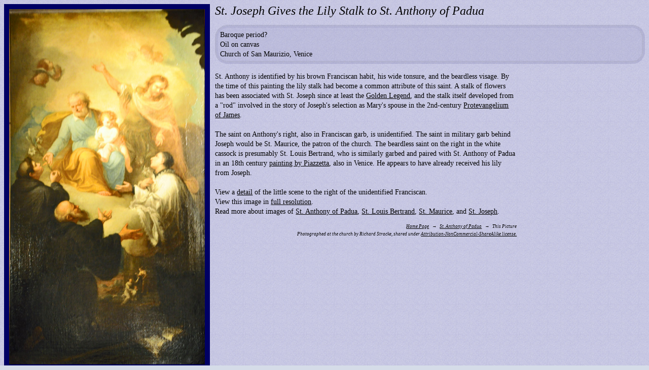

--- FILE ---
content_type: text/html
request_url: https://christianiconography.info/Edited%20in%202013/Italy/aPaduaLilyJoseph.html
body_size: 1525
content:
<!DOCTYPE HTML>
<html lang="en">
	<head>
		<title>
			St. Joseph Gives the Lily Stalk to St. Anthony of Padua
			</title>
		<meta
			name="description"
			content="Identifies the figures in this painting of St. Joseph and St. Anthony of Padua by their attributes and other details."
			>
		<meta charset="utf-8">
		<meta
			name="viewport"
			content="width=device-width, initial-scale=1.0"
			>
		<meta
			content="Richard Stracke"
			name="author"
			>
		<script type="text/javascript">
			var _gaq = _gaq || [];
			_gaq.push(['_setAccount', 'UA-37580029-1']);
			_gaq.push(['_trackPageview']);

			(function() {
			var ga = document.createElement('script'); ga.type = 'text/javascript'; ga.async = true;
			ga.src = ('https:' == document.location.protocol ? 'https://ssl' : 'http://www') + '.google-analytics.com/ga.js';
			var s = document.getElementsByTagName('script')[0]; s.parentNode.insertBefore(ga, s);
			})();
			</script>
		<link rel="stylesheet" type="text/css" href="../../pictureTemplateStyle.mobileFriendly.css">
		<link rel="SHORTCUT ICON" href="../../iconography.ico">
		</head>
	<body>
		<img class="vertical" src="aPaduaLilyJoseph.smal.jpg">
		<p class="title">
			<i>St. Joseph Gives the Lily Stalk to St. Anthony of Padua</i>
			</p>
		<p class="dataList">
			Baroque period?
			<br>
			Oil on canvas
			<br>
			Church of San Maurizio, Venice
			</p>
		<p class="discussion">
			St. Anthony is identified by his brown Franciscan habit, his wide tonsure, and the beardless visage. By the time of this painting the lily stalk had become a common attribute of this saint. A stalk of flowers has been associated with St. Joseph since at least the <a href="../../goldenLegend/maryNativity.htm">Golden Legend</a>, and the stalk itself developed from a "rod" involved in the story of Joseph's selection as Mary's spouse in the 2nd-century <a href="../../protevangelium.htm">Protevangelium of James</a>.
			<br><br>
			The saint on Anthony's right, also in Franciscan garb, is unidentified. The saint in military garb behind Joseph would be St. Maurice, the patron of the church. The beardless saint on the right in the white cassock is presumably St. Louis Bertrand, who is similarly garbed and paired with St. Anthony of Padua in an 18th century <a href="paduaBertrandPiazzetta.html">painting by Piazzetta</a>, also in Venice. He appears to have already received his lily from Joseph.
			<br><br>
			View a <a href="aPaduaLilyJoseph.detail.html">detail</a> of the little scene to the right of the unidentified Franciscan.
			<br>
			View this image in <a href="aPaduaLilyJosephFullResPage.html">full resolution</a>.
			<br>
			Read more about images of <a href="../../anthonyPadua.html">St. Anthony of Padua</a>, <a href="../../louisBertrand.html">St. Louis Bertrand</a>, <a href="../../maurice.html">St. Maurice</a>, and <a href="../../joseph.html">St. Joseph</a>.
			</p>
		<ul class="breadcrumb">
			<li>
				<a href="../../index.html">Home Page</a>
				</li>
			<li>
				<a href="../../anthonyPadua.html">St. Anthony of Padua</a>
				</li>
			<li>
				This Picture
				</li>
			</ul>
		<p class="attribution">
			Photographed at the church by Richard Stracke, shared under <a href="http://creativecommons.org/licenses/by-nc-sa/3.0/">Attribution-NonCommercial-ShareAlike license.
			</p>
		</body>
	</html>


--- FILE ---
content_type: text/css
request_url: https://christianiconography.info/pictureTemplateStyle.mobileFriendly.css
body_size: 6505
content:
@charset "UTF-8";
body {font-family: "Georgia",Times New Roman,serif; color:black; background-image: url(background_blue.lite.jpg); background-color:rgb(213, 220, 232); font-size:16px;}
body *{box-sizing: border-box;}
/*begin tooltip style*/
		.tooltip {
			position: relative;
			display: inline-block;
			border-bottom: 1px dotted black;
		}

		.tooltip .tooltiptext {
			visibility: hidden;
			width: 120px;
			background-color: blue;
			color: #fff;
			text-align: left;
			border-radius: 6px;
			padding: 5px 5px;
			font-family: Arial,sans-serif;
			font-size: 85%;
			line-height: 125%;
			font-style: normal;
			

			/* Position the tooltip */
			position: absolute;
			z-index: 1;
			bottom: 100%;
			left: 50%;
			margin-left: -60px;
		}

		.tooltip:hover .tooltiptext {
			visibility: visible;
		}
		.tooltip .tooltiptext::after {
			content: "";
			position: absolute;
			top: 100%;
			left: 50%;
			margin-left: -5px;
			border-width: 5px;
			border-style: solid;
			border-color: blue transparent transparent transparent;
		}
		
/*end tooltip style*/	
blockquote {line-height:135%; font-size:90%; margin-left:5%; margin-right:5%;}
span.smallCaps {font-size:80%; text-transform:uppercase;}
p.discussion {line-height:135%; font-size:90%;}
p.heading {line-height:135%; font-size:90%; text-transform:uppercase;}
p.dataList {
	line-height:135%;
	font-size:90%;
	border-style:groove;
	border-radius:25px;
	border-width:6px;
	padding:4px;
	border-color:rgba(0,0,100,.05);
	background-color: rgba(0,0,100,.05);
	overflow:auto; /*With vertical pictures, keep the paragraph border aligned the same as the text on the right side of the page*/
	}
@media only screen and (min-width: 800px) and (max-width: 1000px){
	p.discussion {padding-left:10%; padding-right:10%;}
	p.heading {padding-left:10%; padding-right:10%;}
	p.dataList {padding-right:10%;}/*removed the padding-left:10%;*/ 
	figcaption {margin-left:10%; margin-right:10%;}
	ul {padding-left:10%; padding-right:10%; list-style-position:inside;}
	ol {padding-left:10%; padding-right:10%; list-style-position:inside;}
	blockquote {padding-left:10%; padding-right:10%;}
	p.attribution {padding-left:10%; padding-right:10%;}
	ul.poetry {padding-left:10%; padding-right:10%;}
	li.poetry {padding-left:10%; padding-right:10%;}
	img.withinText
		{padding-left:10%; padding-left:10%;}
	}
@media only screen and (min-width: 1000px){
	p.discussion {padding-left:20%; padding-right:20%;}
	p.heading {padding-left:20%; padding-right:20%; text-transform:uppercase;}
	p.dataList {padding-right:20%;}
	figcaption {margin-left:20%; margin-right:20%;}
	ul  {padding-left:20%; padding-right:20%; list-style-position:inside;}
	ol  {padding-left:20%; padding-right:20%; list-style-position:inside;}
	blockquote {padding-left:20%; padding-right:20%;}
	p.attribution {padding-left:20%; padding-right:20%;}
	ul.poetry {padding-left:20%; padding-right:20%;}
	li.poetry {padding-left:20%; padding-right:20%;}
	img.withinText
		{padding-left:20%; padding-left:20%;}
	}
b.smaller {font-size:90%;}
p.attribution {font-size:55%; text-align:right; font-style:italic; line-height:120%; margin-top:0px;}
p.title {font-size:150%; margin-top:0px; margin-bottom:5px;}
p.galleryCaption {font-size:80%; text-align:center; font-weight:bold;}
p.beforeList {line-height:135%;margin:0px;}
a.defineTarget {border-bottom: dotted 1px;}
@media only screen and (max-width: 500px) {
	a.defineTarget {border-bottom-style: initial;}
	}
a:link {color:black;}
a:visited {color:black;}
a:hover {color:blue;}
a:active {color:red;}
a.mouseover {color:#0033FF;}
a.mouseoverEmbed {color:white;}
img {border:10px solid rgb(0,0,100);}
img.horizontal {width:100%; float:center}
img.vertical {height:100vh; width:auto; float:left; margin: 0px 10px 1px 0px;}
@media only screen and (max-width: 500px) {
	img.vertical {width: 100%; height: auto;}
	img.horizontal {width: 98%; height: auto; float:center;}
	}
ul {line-height:135%; font-size:90%;}
ol {line-height:135%; font-size:90%;}
img.inFigure {border: 0px; margin: 0px 0px 0px 0px; width:100%;}
ul.noTopMargin {margin-top:0px;}
ul.rightOfPicture {margin-top:0px;list-style-position:inside;}
ol.noTopMargin {margin-top:0px;}
ol.rightOfPicture {margin-top:0px;list-style-position:inside;}
span.footnoteNumber {font-size:65%; vertical-align:super;}
.hangingIndent {padding-left: 22px; text-indent: -22px;}
a.footnoteNumber {
	font-family: "Arial",Helvetica,sans-serif; text-decoration:none;
	color:#000000; vertical-align:8%; font-size:75%
	}
figure {
	width:33%;
	float: left;
	margin-right: 10px;
	margin-left: 0px;
	margin-top: 0px;
	margin-bottom: 0px;}
figcaption {
	font-style: italic;
	font-size: 75%;
	padding: 3px;
	}
#pup {
  position:absolute;
  z-index:200; /* aaaalways on top*/
  padding: 0px;
  margin-left: 10px;
  margin-top: 5px;
  width: 250px;
  border: 0px solid black;
  background-color: #000066;
  color: #cccccc;
  font-family: "Arial",Helvetica,sans-serif;
  font-size: 0.70em;
  line-height: 110%;
  text-align: center;
}
ul.breadcrumb {
	line-height: 65%;
	padding: 0px;
	list-style: none;
	background-image: url(background_blue.lite.jpg);
	color: black;
	text-align: right;
	font-style:italic;
	margin-bottom: 5px;
	margin-right: 0px;
	}
ul.breadcrumb li {
	display: inline;
	font-size:65%;
	}
ul.breadcrumb li+li:before {
	padding: 4px;
	color:black;
	content: "→\00a";
	}
ul.breadcrumb li a {
	color: black;
	font-size:100%;
	text-decoration: underline;
	}
ul.breadcrumb li a:hover {
	color: red;
	text-decoration: underline;
	}
ul.poetry {list-style-type:none; margin:0; padding:0;}
li.poetry {text-indent:-2em; margin-left:15%;}	
footer {
	float:right;
	}
img.forPredella {
	width:400;
	height:320
	margin: 0px 10px 0px 0px;
	border:3px solid rgb(0,0,100);
	}
figure.alsoForPredella {
	margin: 0px 10px 0px 0px;
	border:0px;
	}
td {
	vertical-align:top;
	}
span.letterAsShape {
	font-family:Arial, Helvetica, sans-serif;
	font-weight: bold;
	}
ul.inset {
	list-style-type: none;
	margin-left: 0;
	padding-left: 40px;
	overflow: hidden;
	}
li.inset {
	float:left;
	}
li.inset a {
	display:block;
	color: black;
	text-align: center;
	padding-right: 10px;
	}
@media only screen and (min-width: 1000px) {
	ul.breadcrumb {padding-left:20%; padding-right:20%;}
	}
@media only screen and (min-width: 800px) and (max-width: 1000px){
	ul.breadcrumb {padding-left:10%; padding-right:10%;}
	}
